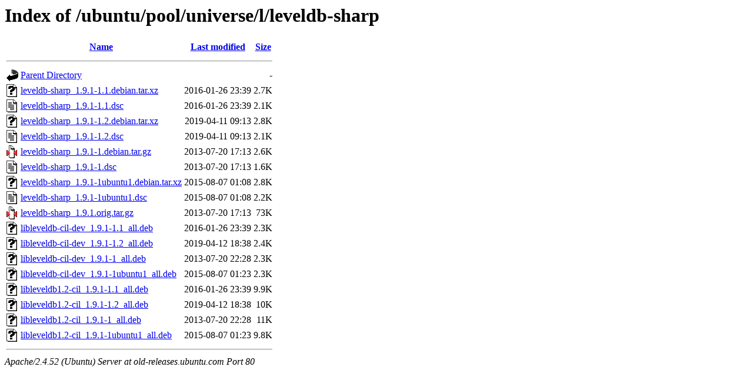

--- FILE ---
content_type: text/html;charset=UTF-8
request_url: http://old-releases.ubuntu.com/ubuntu/pool/universe/l/leveldb-sharp/
body_size: 778
content:
<!DOCTYPE HTML PUBLIC "-//W3C//DTD HTML 3.2 Final//EN">
<html>
 <head>
  <title>Index of /ubuntu/pool/universe/l/leveldb-sharp</title>
 </head>
 <body>
<h1>Index of /ubuntu/pool/universe/l/leveldb-sharp</h1>
  <table>
   <tr><th valign="top"><img src="/icons/blank.gif" alt="[ICO]"></th><th><a href="?C=N;O=D">Name</a></th><th><a href="?C=M;O=A">Last modified</a></th><th><a href="?C=S;O=A">Size</a></th></tr>
   <tr><th colspan="4"><hr></th></tr>
<tr><td valign="top"><img src="/icons/back.gif" alt="[PARENTDIR]"></td><td><a href="/ubuntu/pool/universe/l/">Parent Directory</a></td><td>&nbsp;</td><td align="right">  - </td></tr>
<tr><td valign="top"><img src="/icons/unknown.gif" alt="[   ]"></td><td><a href="leveldb-sharp_1.9.1-1.1.debian.tar.xz">leveldb-sharp_1.9.1-1.1.debian.tar.xz</a></td><td align="right">2016-01-26 23:39  </td><td align="right">2.7K</td></tr>
<tr><td valign="top"><img src="/icons/text.gif" alt="[TXT]"></td><td><a href="leveldb-sharp_1.9.1-1.1.dsc">leveldb-sharp_1.9.1-1.1.dsc</a></td><td align="right">2016-01-26 23:39  </td><td align="right">2.1K</td></tr>
<tr><td valign="top"><img src="/icons/unknown.gif" alt="[   ]"></td><td><a href="leveldb-sharp_1.9.1-1.2.debian.tar.xz">leveldb-sharp_1.9.1-1.2.debian.tar.xz</a></td><td align="right">2019-04-11 09:13  </td><td align="right">2.8K</td></tr>
<tr><td valign="top"><img src="/icons/text.gif" alt="[TXT]"></td><td><a href="leveldb-sharp_1.9.1-1.2.dsc">leveldb-sharp_1.9.1-1.2.dsc</a></td><td align="right">2019-04-11 09:13  </td><td align="right">2.1K</td></tr>
<tr><td valign="top"><img src="/icons/compressed.gif" alt="[   ]"></td><td><a href="leveldb-sharp_1.9.1-1.debian.tar.gz">leveldb-sharp_1.9.1-1.debian.tar.gz</a></td><td align="right">2013-07-20 17:13  </td><td align="right">2.6K</td></tr>
<tr><td valign="top"><img src="/icons/text.gif" alt="[TXT]"></td><td><a href="leveldb-sharp_1.9.1-1.dsc">leveldb-sharp_1.9.1-1.dsc</a></td><td align="right">2013-07-20 17:13  </td><td align="right">1.6K</td></tr>
<tr><td valign="top"><img src="/icons/unknown.gif" alt="[   ]"></td><td><a href="leveldb-sharp_1.9.1-1ubuntu1.debian.tar.xz">leveldb-sharp_1.9.1-1ubuntu1.debian.tar.xz</a></td><td align="right">2015-08-07 01:08  </td><td align="right">2.8K</td></tr>
<tr><td valign="top"><img src="/icons/text.gif" alt="[TXT]"></td><td><a href="leveldb-sharp_1.9.1-1ubuntu1.dsc">leveldb-sharp_1.9.1-1ubuntu1.dsc</a></td><td align="right">2015-08-07 01:08  </td><td align="right">2.2K</td></tr>
<tr><td valign="top"><img src="/icons/compressed.gif" alt="[   ]"></td><td><a href="leveldb-sharp_1.9.1.orig.tar.gz">leveldb-sharp_1.9.1.orig.tar.gz</a></td><td align="right">2013-07-20 17:13  </td><td align="right"> 73K</td></tr>
<tr><td valign="top"><img src="/icons/unknown.gif" alt="[   ]"></td><td><a href="libleveldb-cil-dev_1.9.1-1.1_all.deb">libleveldb-cil-dev_1.9.1-1.1_all.deb</a></td><td align="right">2016-01-26 23:39  </td><td align="right">2.3K</td></tr>
<tr><td valign="top"><img src="/icons/unknown.gif" alt="[   ]"></td><td><a href="libleveldb-cil-dev_1.9.1-1.2_all.deb">libleveldb-cil-dev_1.9.1-1.2_all.deb</a></td><td align="right">2019-04-12 18:38  </td><td align="right">2.4K</td></tr>
<tr><td valign="top"><img src="/icons/unknown.gif" alt="[   ]"></td><td><a href="libleveldb-cil-dev_1.9.1-1_all.deb">libleveldb-cil-dev_1.9.1-1_all.deb</a></td><td align="right">2013-07-20 22:28  </td><td align="right">2.3K</td></tr>
<tr><td valign="top"><img src="/icons/unknown.gif" alt="[   ]"></td><td><a href="libleveldb-cil-dev_1.9.1-1ubuntu1_all.deb">libleveldb-cil-dev_1.9.1-1ubuntu1_all.deb</a></td><td align="right">2015-08-07 01:23  </td><td align="right">2.3K</td></tr>
<tr><td valign="top"><img src="/icons/unknown.gif" alt="[   ]"></td><td><a href="libleveldb1.2-cil_1.9.1-1.1_all.deb">libleveldb1.2-cil_1.9.1-1.1_all.deb</a></td><td align="right">2016-01-26 23:39  </td><td align="right">9.9K</td></tr>
<tr><td valign="top"><img src="/icons/unknown.gif" alt="[   ]"></td><td><a href="libleveldb1.2-cil_1.9.1-1.2_all.deb">libleveldb1.2-cil_1.9.1-1.2_all.deb</a></td><td align="right">2019-04-12 18:38  </td><td align="right"> 10K</td></tr>
<tr><td valign="top"><img src="/icons/unknown.gif" alt="[   ]"></td><td><a href="libleveldb1.2-cil_1.9.1-1_all.deb">libleveldb1.2-cil_1.9.1-1_all.deb</a></td><td align="right">2013-07-20 22:28  </td><td align="right"> 11K</td></tr>
<tr><td valign="top"><img src="/icons/unknown.gif" alt="[   ]"></td><td><a href="libleveldb1.2-cil_1.9.1-1ubuntu1_all.deb">libleveldb1.2-cil_1.9.1-1ubuntu1_all.deb</a></td><td align="right">2015-08-07 01:23  </td><td align="right">9.8K</td></tr>
   <tr><th colspan="4"><hr></th></tr>
</table>
<address>Apache/2.4.52 (Ubuntu) Server at old-releases.ubuntu.com Port 80</address>
</body></html>
